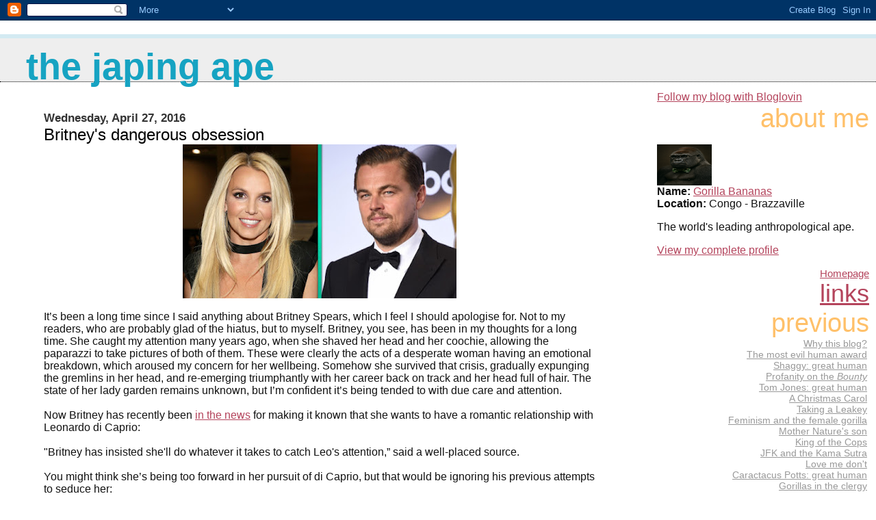

--- FILE ---
content_type: text/html; charset=UTF-8
request_url: https://japingape.blogspot.com/2016/04/
body_size: 16560
content:
<html>
	<head>
		<title>the japing ape: April 2016</title>
		<style type="text/css">
			body{margin:0px;padding:0px;background:#ffffff;color:#111111;font-family:Lucida Grande,MS Sans Serif,Lucida Sans Unicode,Verdana,Geneva,Lucida,Arial,Helvetica,Sans-Serif;}
			a:link{color:#B4445C;}
			a:visited{color:#B4445C;}
			a:active{color:#ff0000;}
			#logo{padding:0px;margin:0px;}
			div#mainClm{float:left;width:63%;padding:20px 7% 0px 5%;background:#ffffff;}
			div#sideBar{margin:0px;padding:0px 10px 14px 10px;text-align:left;}
			h1,h2,h3,h4,h5,h6{padding:0px;margin:0px;}
			h1{padding-left:3%;padding-top:20px;border-bottom:dotted 1px #000000;border-top:solid 6px #D3EAF2;color:#16A3C2;background:#eeeeee;font:bold 340%/0.8em Helvetica Neue Black Condensed,Arial Black,Arial,Sans-Serif;text-transform:lowercase;}
            h1 a:visited {text-decoration:none;color:#16A3C2;}
			h2{color:#000000;font-weight:normal;font-family:Helvetica Neue Black Condensed,Arial Black,Arial,Sans-Serif;}
			h3{margin:10px 0px 0px 0px;color:#333333;font-size:105%;}
			h4{color:#aa0033;}
			h6, h2.sidebar-title{color:#FFC069;font:normal 240% Helvetica Neue Black Condensed,Arial Black,Arial,Sans-Serif;text-align:right;text-transform:lowercase;}
			#sideBar ul{margin:0px 0px 33px 0px;padding:0px 0px 0px 0px;list-style-type:none;font-size:95%;text-align:right;}
			#sideBar li{margin:0px 0px 0px 0px;padding:0px 0px 0px 0px;list-style-type:none;font-size:95%;text-align:right;}
			#description{padding:0px;margin:1em 12% 0px 5%;color:#ACB877;background:transparent;font-weight:light;font-size:80%;text-transform:uppercase;}
			.blogPost{margin:0px 0px 30px 0px;font-size:100%;}
			.blogPost strong{color:#000000;font-weight:bold;}
			#sideBar ul a{padding:2px;margin:1px;width:100%;color:#999999;}
			#sideBar ul a:link{color:#999999;}
			#sideBar ul a:visited{color:#999999;}
			#sideBar ul a:active{color:#ff0000;}
			#sideBar ul a:hover{color:#E37C93;text-decoration:none;
			pre,code{color:#999999;}
			strike{color:#999999;}
			.bug{padding:5px;border:0px;}
			.byline{padding:0px;margin:0px;color:#444444;font-size:80%;}
			.byline a{color:#935781;text-decoration:none;}
			.byline a:hover{text-decoration:underline;}
			#header{padding:7px 0px 30px 0px;margin:23px 0px 0px 0px;border-top:1px solid #eeeeee;background:#ffffff;color:white;}
			#bloggerBug{padding:30px 0px 0px 0px;}
			.blogComments{color:#000000;font-weight:normal;font-family:Helvetica Neue Black Condensed,Arial Black,Arial,Sans-Serif;}
			.blogComment{margin:0px 0px 30px 0px;font-size:100%;font-family:Lucida Grande,MS Sans Serif,Lucida Sans Unicode,Verdana,Geneva,Lucida,Arial,Helvetica,Sans-Serif;}
			.blogComments .byline{margin-right:10px;display:inline;padding:0px;color:#444444;font-size:80%;font-family:Lucida Grande,MS Sans Serif,Lucida Sans Unicode,Verdana,Geneva,Lucida,Arial,Helvetica,Sans-Serif;}
            .deleted-comment {font-style:italic;color:gray;}
			#profile-container { }
			.profile-datablock {text-align:justify;}
			.profile-img { }
			.profile-img img {margin-left:5px;margin-bottom:5px;float:right;}
			.profile-data strong { }
			#profile-container p {text-align:right;}
			#profile-container .profile-textblock {text-align:justify;}
            .profile-link a:link {color:#999999;}
            .profile-link a:active {color:#ff0000;}
            .profile-link a:visited {color:#999999;}
			.profile-link a:hover{color:#E37C93;text-decoration:none;}
		</style>
<script type="text/javascript">(function() { (function(){function b(g){this.t={};this.tick=function(h,m,f){var n=f!=void 0?f:(new Date).getTime();this.t[h]=[n,m];if(f==void 0)try{window.console.timeStamp("CSI/"+h)}catch(q){}};this.getStartTickTime=function(){return this.t.start[0]};this.tick("start",null,g)}var a;if(window.performance)var e=(a=window.performance.timing)&&a.responseStart;var p=e>0?new b(e):new b;window.jstiming={Timer:b,load:p};if(a){var c=a.navigationStart;c>0&&e>=c&&(window.jstiming.srt=e-c)}if(a){var d=window.jstiming.load;
c>0&&e>=c&&(d.tick("_wtsrt",void 0,c),d.tick("wtsrt_","_wtsrt",e),d.tick("tbsd_","wtsrt_"))}try{a=null,window.chrome&&window.chrome.csi&&(a=Math.floor(window.chrome.csi().pageT),d&&c>0&&(d.tick("_tbnd",void 0,window.chrome.csi().startE),d.tick("tbnd_","_tbnd",c))),a==null&&window.gtbExternal&&(a=window.gtbExternal.pageT()),a==null&&window.external&&(a=window.external.pageT,d&&c>0&&(d.tick("_tbnd",void 0,window.external.startE),d.tick("tbnd_","_tbnd",c))),a&&(window.jstiming.pt=a)}catch(g){}})();window.tickAboveFold=function(b){var a=0;if(b.offsetParent){do a+=b.offsetTop;while(b=b.offsetParent)}b=a;b<=750&&window.jstiming.load.tick("aft")};var k=!1;function l(){k||(k=!0,window.jstiming.load.tick("firstScrollTime"))}window.addEventListener?window.addEventListener("scroll",l,!1):window.attachEvent("onscroll",l);
 })();</script><script type="text/javascript">function a(){var b=window.location.href,c=b.split("?");switch(c.length){case 1:return b+"?m=1";case 2:return c[1].search("(^|&)m=")>=0?null:b+"&m=1";default:return null}}var d=navigator.userAgent;if(d.indexOf("Mobile")!=-1&&d.indexOf("WebKit")!=-1&&d.indexOf("iPad")==-1||d.indexOf("Opera Mini")!=-1||d.indexOf("IEMobile")!=-1){var e=a();e&&window.location.replace(e)};
</script><meta http-equiv="Content-Type" content="text/html; charset=UTF-8" />
<meta name="generator" content="Blogger" />
<link rel="icon" type="image/vnd.microsoft.icon" href="https://www.blogger.com/favicon.ico"/>
<link rel="alternate" type="application/atom+xml" title="the japing ape - Atom" href="https://japingape.blogspot.com/feeds/posts/default" />
<link rel="alternate" type="application/rss+xml" title="the japing ape - RSS" href="https://japingape.blogspot.com/feeds/posts/default?alt=rss" />
<link rel="service.post" type="application/atom+xml" title="the japing ape - Atom" href="https://www.blogger.com/feeds/14104149/posts/default" />
<link rel="stylesheet" type="text/css" href="https://www.blogger.com/static/v1/v-css/1601750677-blog_controls.css"/>
<link rel="stylesheet" type="text/css" href="https://www.blogger.com/dyn-css/authorization.css?targetBlogID=14104149&zx=858228a0-901a-43eb-b14e-ba41f8974985"/>

	<meta name='google-adsense-platform-account' content='ca-host-pub-1556223355139109'/>
<meta name='google-adsense-platform-domain' content='blogspot.com'/>
<!-- --><style type="text/css">@import url(//www.blogger.com/static/v1/v-css/navbar/3334278262-classic.css);
div.b-mobile {display:none;}
</style>

</head>


<body><script type="text/javascript">
    function setAttributeOnload(object, attribute, val) {
      if(window.addEventListener) {
        window.addEventListener('load',
          function(){ object[attribute] = val; }, false);
      } else {
        window.attachEvent('onload', function(){ object[attribute] = val; });
      }
    }
  </script>
<div id="navbar-iframe-container"></div>
<script type="text/javascript" src="https://apis.google.com/js/platform.js"></script>
<script type="text/javascript">
      gapi.load("gapi.iframes:gapi.iframes.style.bubble", function() {
        if (gapi.iframes && gapi.iframes.getContext) {
          gapi.iframes.getContext().openChild({
              url: 'https://www.blogger.com/navbar/14104149?origin\x3dhttps://japingape.blogspot.com',
              where: document.getElementById("navbar-iframe-container"),
              id: "navbar-iframe"
          });
        }
      });
    </script>



<!-- Heading -->

<div id="header">
	<h1>
    
	the japing ape
	
  </h1>
	<p id="description"></p>
</div>



<!-- Main Column -->
<div id="mainClm">

<!-- Blog Posts -->

     
          <h3>Wednesday, April 27, 2016</h3>
     
     <a name="2064804522384844656"></a>
     <h2>
Britney's dangerous obsession</h2>

		<div class="blogPost">
          <div style="clear:both;"></div><div class="separator" style="clear: both; text-align: center;">
<a href="https://blogger.googleusercontent.com/img/b/R29vZ2xl/AVvXsEheiqFW6IWZYWIwt0tAIdm3-k29AHPfE71qXqJFJXk6R7QVpRsgJFzf9oEsF3YFDoKOS-bnxSmALVu1vSWVRTJ-gJ2N48ksQvFI5i7f2I3zDQe_G2-6FkE9bTxL6lPi1Xw5XpTBwA/s1600/Britney+and+di+Caprio.jpg" imageanchor="1" style="margin-left: 1em; margin-right: 1em;"><img border="0" height="225" src="https://blogger.googleusercontent.com/img/b/R29vZ2xl/AVvXsEheiqFW6IWZYWIwt0tAIdm3-k29AHPfE71qXqJFJXk6R7QVpRsgJFzf9oEsF3YFDoKOS-bnxSmALVu1vSWVRTJ-gJ2N48ksQvFI5i7f2I3zDQe_G2-6FkE9bTxL6lPi1Xw5XpTBwA/s400/Britney+and+di+Caprio.jpg" width="400" /></a></div>
<br />
<span style="font-family: &quot;trebuchet ms&quot; , sans-serif;">It’s been a long time since I said anything about Britney Spears, which I feel I should apologise for. Not to my readers, who are probably glad of the hiatus, but to myself. Britney, you see, has been in my thoughts for a long time. She caught my attention many years ago, when she shaved her head and her coochie, allowing the paparazzi to take pictures of both of them. These were clearly the acts of a desperate woman having an emotional breakdown, which aroused my concern for her wellbeing. Somehow she survived that crisis, gradually expunging the gremlins in her head, and re-emerging triumphantly with her career back on track and <span style="font-family: &quot;trebuchet ms&quot; , sans-serif;">her </span>head full of hair. The state of her lady garden remains unknown, but I’m confident it’s being t<span style="font-family: &quot;trebuchet ms&quot; , sans-serif;">ended to</span> with due care and attention.</span><br />
<span style="font-family: &quot;trebuchet ms&quot; , sans-serif;"><br /></span>
<span style="font-family: &quot;trebuchet ms&quot; , sans-serif;">Now Britney has recently been <a href="http://www.femalefirst.co.uk/celebrity/britney-spears-wants-date-leonardo-dicaprio-938733.html">in the news</a> for making it known that she wants to have a romantic relationship with Leonardo di Caprio:</span><br />
<span style="font-family: &quot;trebuchet ms&quot; , sans-serif;"><br /></span>
<span style="font-family: &quot;trebuchet ms&quot; , sans-serif;">"Britney has insisted she'll do whatever it takes to catch Leo's attention,” said a well-placed source. </span><br />
<span style="font-family: &quot;trebuchet ms&quot; , sans-serif;"><br /></span>
<span style="font-family: &quot;trebuchet ms&quot; , sans-serif;">You might think she’s being too forward in her pursuit of di Caprio, but that would be ignoring his previous attempts to seduce her:</span><br />
<span style="font-family: &quot;trebuchet ms&quot; , sans-serif;"><br /></span>
<span style="font-family: &quot;trebuchet ms&quot; , sans-serif;">“Leo always had a crush on Britney,” said the source. “When they saw each other at a party a few years ago, he made a play for her, but she wasn't single at the time.”</span><br />
<span style="font-family: &quot;trebuchet ms&quot; , sans-serif;"><br /></span>
<span style="font-family: &quot;trebuchet ms&quot; , sans-serif;">So why has the deal not been sealed? It seems that di Caprio is worried about becoming the de facto stepfather of Britney’s children, aged 9 and 10, sired by the oafish rap singer she was once married to. </span><br />
<span style="font-family: &quot;trebuchet ms&quot; , sans-serif;"><br /></span>
<span style="font-family: &quot;trebuchet ms&quot; , sans-serif;">“Leo's made it clear he likes Britney but everyone knows he's not interested in settling down or playing stepdad to her kids,” said the source. “She would have to be OK with knowing it would never be anything serious.”</span><br />
<span style="font-family: &quot;trebuchet ms&quot; , sans-serif;"><br /></span>
<span style="font-family: &quot;trebuchet ms&quot; , sans-serif;">It’s fascinating that these negotiations are being conducted by intermediaries, as if di Caprio were the Holy Roman Emperor trying to make an alliance with the Queen of Bavaria. Call me a sceptical ape, but the stepfather issue looks like an excuse to me. Britney’s children already have a biological father (oaf though he may be), and the rich can afford any number of nannies to ensure their kiddies don’t hinder their love lives. The fact that di Caprio has stated in advance that he doesn’t want </span><span style="font-family: &quot;trebuchet ms&quot; , sans-serif;"><span style="font-family: &quot;trebuchet ms&quot; , sans-serif;">“</span>anything serious</span><span style="font-family: &quot;trebuchet ms&quot; , sans-serif;"><span style="font-family: &quot;trebuchet ms&quot; , sans-serif;">”</span> suggests to me that his intentions are not honourable. I fear that he wants to use Britney like a sex doll and deposit her in the dumpster after he’s finished.</span><br />
<span style="font-family: &quot;trebuchet ms&quot; , sans-serif;"><br /></span>
<span style="font-family: &quot;trebuchet ms&quot; , sans-serif;">If I had Britney’s ear, I would tell her straight out that di Caprio is a heel unworthy of her amorous feelings. A mother of 34 years must put aside her girlish infatuations and wise up to the wicked <span style="font-family: &quot;trebuchet ms&quot; , sans-serif;">ambitions</span> of the dandy and the poodlefaker. I’d hate to see her go through another episode where her head resembles an ostrich egg and her cha-cha is exposed for public desecration.&nbsp;</span><br />
<div class="separator" style="clear: both; text-align: center;">
</div>
<br />
<div class="separator" style="clear: both; text-align: center;">
<a href="https://blogger.googleusercontent.com/img/b/R29vZ2xl/AVvXsEia7S5J-UQ-4tp5lWilYRQf5KyueEtbXMf6BzahMyrgo1Wz2pbXMr9MgF6z5c4ZqgAndVdzZqOoMOs_PvxUoL9tci_RfUCy0d2uq8gLhAAkBbvG57VOYc5AYnL8jpspgGkKC8aMOw/s1600/Britney.jpeg" imageanchor="1" style="margin-left: 1em; margin-right: 1em;"><img border="0" height="263" src="https://blogger.googleusercontent.com/img/b/R29vZ2xl/AVvXsEia7S5J-UQ-4tp5lWilYRQf5KyueEtbXMf6BzahMyrgo1Wz2pbXMr9MgF6z5c4ZqgAndVdzZqOoMOs_PvxUoL9tci_RfUCy0d2uq8gLhAAkBbvG57VOYc5AYnL8jpspgGkKC8aMOw/s400/Britney.jpeg" width="400" /></a></div>
<br />
<div class="separator" style="clear: both; text-align: center;">
</div>
<div style="clear:both; padding-bottom:0.25em"></div><p class="blogger-labels">Labels: <a rel='tag' href="http://japingape.blogspot.com/search/label/Britney%20Spears">Britney Spears</a>, <a rel='tag' href="http://japingape.blogspot.com/search/label/dandy">dandy</a>, <a rel='tag' href="http://japingape.blogspot.com/search/label/Leonardo%20di%20Caprio">Leonardo di Caprio</a>, <a rel='tag' href="http://japingape.blogspot.com/search/label/poodlefaker">poodlefaker</a></p><br />
          <div class="byline">// posted by Gorilla Bananas&nbsp;@&nbsp;<a href="http://japingape.blogspot.com/2016/04/britneys-dangerous-obsession.html" title="permanent link">00:00</a>&nbsp;<a href="https://www.blogger.com/comment/fullpage/post/14104149/2064804522384844656" onclick="window.open('https://www.blogger.com/comment/fullpage/post/14104149/2064804522384844656', 'bloggerPopup', 'toolbar=0,scrollbars=1,location=0,statusbar=1,menubar=0,resizable=1,width=400,height=450');return false;">14 comments</a> <span class="item-action"><a href="https://www.blogger.com/email-post/14104149/2064804522384844656" title="Email Post"><img class="icon-action" alt="" src="https://resources.blogblog.com/img/icon18_email.gif" height="13" width="18"/></a></span><span class="item-control blog-admin pid-1757941457"><a style="border:none;" href="https://www.blogger.com/post-edit.g?blogID=14104149&postID=2064804522384844656&from=pencil" title="Edit Post"><img class="icon-action" alt="" src="https://resources.blogblog.com/img/icon18_edit_allbkg.gif" height="18" width="18"></a></span> </div>
		</div>
 

     
          <h3>Wednesday, April 20, 2016</h3>
     
     <a name="4783391616340768878"></a>
     <h2>
Playing politics</h2>

		<div class="blogPost">
          <div style="clear:both;"></div><div class="separator" style="clear: both; text-align: center;">
<a href="https://blogger.googleusercontent.com/img/b/R29vZ2xl/AVvXsEh2QDkoLWuMi9UC04iY-lzg-jsWzWkoIhnA2-tf3F5e5Uuhrjpzc9JTOas4Gm2_BixSb-oGODz6c5xo_RWBwPtf0IwQLrO4QjEbTpjMJOKJmXkmN16lwEZQealtAcHxH43jkQOJeA/s1600/Sweden+health+minister.jpg" imageanchor="1" style="margin-left: 1em; margin-right: 1em;"><img border="0" height="210" src="https://blogger.googleusercontent.com/img/b/R29vZ2xl/AVvXsEh2QDkoLWuMi9UC04iY-lzg-jsWzWkoIhnA2-tf3F5e5Uuhrjpzc9JTOas4Gm2_BixSb-oGODz6c5xo_RWBwPtf0IwQLrO4QjEbTpjMJOKJmXkmN16lwEZQealtAcHxH43jkQOJeA/s400/Sweden+health+minister.jpg" width="400" /></a></div>
<br />
<span style="font-family: &quot;trebuchet ms&quot; , sans-serif;">Don’t you just hate it when high-and-mighty politicians dismiss the concerns of ordinary citizens as not worth a rat’s toenail? This recently happened in Sweden, when a man complained to the health minister about a couple <a href="http://www.newser.com/story/222005/swedish-minister-officially-endorses-loud-sex.html">having noisy sex</a>.</span><br />
<span style="font-family: &quot;trebuchet ms&quot; , sans-serif;"><br /></span>
<span style="font-family: &quot;trebuchet ms&quot; , sans-serif;">“You're my only hope,” tweeted the man. “Could you ban risqué exercises after 10pm?”</span><br />
<span style="font-family: &quot;trebuchet ms&quot; , sans-serif;"><br /></span>
<span style="font-family: &quot;trebuchet ms&quot; , sans-serif;">The minister’s response was arrogance personified:</span><br />
<span style="font-family: &quot;trebuchet ms&quot; , sans-serif;"><br /></span>
<span style="font-family: &quot;trebuchet ms&quot; , sans-serif;">“Sounds nice for them, I think. Good for their well-being and thus public health as well.”</span><br />
<span style="font-family: &quot;trebuchet ms&quot; , sans-serif;"><br /></span>
<span style="font-family: &quot;trebuchet ms&quot; , sans-serif;">In other words, the guilty couple could go on making a big hullaballoo during their mating gymnastics with the full approval of the Swedish government. One might hope that the minister’s flippant attitude would make him unpopular with the voters, but I suspect he has carefully weighed the electoral arithmetic. We can divide the Swedish population into four groups:</span><br />
<span style="font-family: &quot;trebuchet ms&quot; , sans-serif;"><br /></span>
<span style="font-family: &quot;trebuchet ms&quot; , sans-serif;">1) Exhibitionists who want people to hear them having sex.</span><br />
<span style="font-family: &quot;trebuchet ms&quot; , sans-serif;"><br /></span>
<span style="font-family: &quot;trebuchet ms&quot; , sans-serif;">2) Eavesdroppers who want to hear people having sex.</span><br />
<span style="font-family: &quot;trebuchet ms&quot; , sans-serif;"><br /></span>
<span style="font-family: &quot;trebuchet ms&quot; , sans-serif;">3) Light sleepers who are disturbed by noisy sex.</span><br />
<span style="font-family: &quot;trebuchet ms&quot; , sans-serif;"><br /></span>
<span style="font-family: &quot;trebuchet ms&quot; , sans-serif;">4) Heavy sleepers who are not disturbed by noisy sex.</span><br />
<span style="font-family: &quot;trebuchet ms&quot; , sans-serif;"><br /></span>
<span style="font-family: &quot;trebuchet ms&quot; , sans-serif;">If groups (1) and (2) outnumber group (3), the minister can be confident of winning more votes than he’s lost. The voting intentions of group (4) probably won’t be affected, because heavy sleepers are selfish bastards who don’t care about people who are disturbed by sounds they can sleep through. Such is the harsh and cynical world of human politics. </span><br />
<span style="font-family: &quot;trebuchet ms&quot; , sans-serif;"><br /></span>
<span style="font-family: &quot;trebuchet ms&quot; , sans-serif;">Now the minister attempted to justify his position by implying that having noisy sex is good for your health. You might think a health minister would be well-informed about such matters, but politicians have a habit of concocting any old nonsense that might win them votes. You don’t have to be a medical genius to realise that shouting your head off while exercising your loins will give you a sore throat. Instead of making you as fit as a horse, it will simply make you hoarse. Will the doctors of Sweden stand up to the minister and denounce him as a quack and a charlatan? The Hippocratic oath demands it, but unfortunately these physicians depend on the Swedish government for their livelihood. He who pays the pipe cleaner decides which holes are blown.</span><br />
<span style="font-family: &quot;trebuchet ms&quot; , sans-serif;"><br /></span>
<span style="font-family: &quot;trebuchet ms&quot; , sans-serif;">Of course, I don’t wish to imply that humans who make a lot of noise during their conjugal exertions always want the approval of an admiring audience. Those of you who have seen the movie M*A*S*H will remember the scene where Radar places a microphone inside Major Houlihan’s tent so the camp can hear Frank Burns gurgling into her body cavities. The pair were not pleased to be teased about their moaning and groaning next morning. Indeed, when Hawkeye Pierce asked one question too many about the terrain in Planet Hotlips, Major Burns had to be restrained in a straitjacket. You might think that placid Swedes would not be so easily enraged by such mockery, but don’t forget that their ancestors were Vikings. I would also hazard a guess that they make funnier noises than Americans.</span><br />
<br />
<div class="separator" style="clear: both; text-align: center;">
<a href="https://blogger.googleusercontent.com/img/b/R29vZ2xl/AVvXsEh8MXlGCVKi7M78O_FG-LRxiomRMdtt5OF1edZQzbgAIjj3lD8WTM4ndl6PXil4RZeBIaZ1IdQYo7E_4r562CXn1HY7AmeV5k5xsfV7x4GFaBNLL85p6W82SpRrVl8EOAHWxe9mIA/s1600/Hotlips.jpg" imageanchor="1" style="margin-left: 1em; margin-right: 1em;"><img border="0" height="172" src="https://blogger.googleusercontent.com/img/b/R29vZ2xl/AVvXsEh8MXlGCVKi7M78O_FG-LRxiomRMdtt5OF1edZQzbgAIjj3lD8WTM4ndl6PXil4RZeBIaZ1IdQYo7E_4r562CXn1HY7AmeV5k5xsfV7x4GFaBNLL85p6W82SpRrVl8EOAHWxe9mIA/s400/Hotlips.jpg" width="400" /></a></div>
<div style="clear:both; padding-bottom:0.25em"></div><p class="blogger-labels">Labels: <a rel='tag' href="http://japingape.blogspot.com/search/label/arrogant%20politicians">arrogant politicians</a>, <a rel='tag' href="http://japingape.blogspot.com/search/label/Hotlips%20Houlihan">Hotlips Houlihan</a>, <a rel='tag' href="http://japingape.blogspot.com/search/label/noisy%20sex">noisy sex</a>, <a rel='tag' href="http://japingape.blogspot.com/search/label/Sweden">Sweden</a></p><br />
          <div class="byline">// posted by Gorilla Bananas&nbsp;@&nbsp;<a href="http://japingape.blogspot.com/2016/04/playing-politics.html" title="permanent link">00:00</a>&nbsp;<a href="https://www.blogger.com/comment/fullpage/post/14104149/4783391616340768878" onclick="window.open('https://www.blogger.com/comment/fullpage/post/14104149/4783391616340768878', 'bloggerPopup', 'toolbar=0,scrollbars=1,location=0,statusbar=1,menubar=0,resizable=1,width=400,height=450');return false;">14 comments</a> <span class="item-action"><a href="https://www.blogger.com/email-post/14104149/4783391616340768878" title="Email Post"><img class="icon-action" alt="" src="https://resources.blogblog.com/img/icon18_email.gif" height="13" width="18"/></a></span><span class="item-control blog-admin pid-1757941457"><a style="border:none;" href="https://www.blogger.com/post-edit.g?blogID=14104149&postID=4783391616340768878&from=pencil" title="Edit Post"><img class="icon-action" alt="" src="https://resources.blogblog.com/img/icon18_edit_allbkg.gif" height="18" width="18"></a></span> </div>
		</div>
 

     
          <h3>Wednesday, April 13, 2016</h3>
     
     <a name="1746415361637946457"></a>
     <h2>
Son of Kirk</h2>

		<div class="blogPost">
          <div style="clear:both;"></div><div class="separator" style="clear: both; text-align: center;">
<a href="https://blogger.googleusercontent.com/img/b/R29vZ2xl/AVvXsEgN7t__HrYApAp9Kc8QEx-EOziHrDKnMzreE8HUoB-10PabK7Nj0is6KWnBeSkIY6lEaCaOH6Rd0IoN2jgViE_8E8bdvathBv1_xbfzh0JP9mnRpuF_DDk8Uvai_9FftxJdUSAyKg/s1600/Shatner+and+Sloan.jpg" imageanchor="1" style="margin-left: 1em; margin-right: 1em;"><img border="0" height="220" src="https://blogger.googleusercontent.com/img/b/R29vZ2xl/AVvXsEgN7t__HrYApAp9Kc8QEx-EOziHrDKnMzreE8HUoB-10PabK7Nj0is6KWnBeSkIY6lEaCaOH6Rd0IoN2jgViE_8E8bdvathBv1_xbfzh0JP9mnRpuF_DDk8Uvai_9FftxJdUSAyKg/s400/Shatner+and+Sloan.jpg" width="400" /></a></div>
<br />
<span style="font-family: &quot;trebuchet ms&quot; , sans-serif;">William Shatner has said he’s the luckiest man on Earth, and who could possibly disagree with him? Notice that he said “man” and not “human”. He’s obviously not as lucky as those women who can have 12 orgasms in a minute. Nevertheless, he is justly proud of his many achievements and good deeds.</span><br />
<span style="font-family: &quot;trebuchet ms&quot; , sans-serif;"><br /></span>
<span style="font-family: &quot;trebuchet ms&quot; , sans-serif;">“I've got a beautiful wife, three beautiful children and I've raised a large amount of money for charity,” he declared.</span><br />
<span style="font-family: &quot;trebuchet ms&quot; , sans-serif;"><br /></span>
<span style="font-family: &quot;trebuchet ms&quot; , sans-serif;">Now, there are some trekkies who think Picard was a better captain than Kirk. I don’t agree with them. Picard was an uptight character who never let his hair down in front of the crew, whereas Kirk was a cool dude who could horse around and flirt with the alien chicks. This made him a better ambassador for humanity than Picard, because no one wants to make friends with a goody-two-shoes species that hides all its vices and doesn’t know how to have fun. Picard was good for signing treaties after Kirk had pressed the flesh.</span><br />
<span style="font-family: &quot;trebuchet ms&quot; , sans-serif;"><br /></span>
<span style="font-family: &quot;trebuchet ms&quot; , sans-serif;">So why am I talking about William Shatner? I’ll tell you why! A 59-year-old man called Peter Sloan, who claims to be Shatner’s illegitimate son, is <a href="http://www.mirror.co.uk/3am/celebrity-news/william-shatner-sued-170million-man-7652454#rlabs=1%20rt$category%20p$8">suing his alleged father for $170 million</a>. What he has done to merit such a sum is a mystery to me. His mother put him up for adoption at the age of five, and his foster parents did a perfectly good job of raising him. Maybe <i>they</i> would be entitled to ask Shatner to recompense them for their time and trouble, but Sloan’s demand for cash is pure brazen audacity.</span><br />
<span style="font-family: &quot;trebuchet ms&quot; , sans-serif;"><br /></span>
<span style="font-family: &quot;trebuchet ms&quot; , sans-serif;">You could argue, of course, that Shatner should have done the decent thing and raised the boy in his own home. That would be ignoring the reaction of Mrs Shatner, who might well have sued for divorce on discovering her husband had fathered a bastard son. It’s a foolish captain who causes his ship to capsize by taking on an extra cabin boy.</span><br />
<span style="font-family: &quot;trebuchet ms&quot; , sans-serif;"><br /></span>
<span style="font-family: &quot;trebuchet ms&quot; , sans-serif;">Much as I’m rooting for Shatner in this dispute, one aspect of his strategy does worry me: he is denying paternity out of hand. His publicist made the following statement on his behalf:</span><br />
<span style="font-family: &quot;trebuchet ms&quot; , sans-serif;"><br /></span>
<span style="font-family: &quot;trebuchet ms&quot; , sans-serif;">“Mr Shatner has three lovely daughters, but no sons ... Mr Shatner is aware of the lawsuit, but there's nothing there because he isn't his father.”</span><br />
<span style="font-family: &quot;trebuchet ms&quot; , sans-serif;"><br /></span>
<span style="font-family: &quot;trebuchet ms&quot; , sans-serif;">Sloan insists that Shatner admitted to being his father in private and now wants a DNA test to settle the matter. At the age of 85, Shatner might be playing for time in the belief that he’ll be dead before the court orders him to comply. I would have preferred to see him acknowledge his son, while condemning him for his greed and unwarranted sense of entitlement. </span><br />
<span style="font-family: &quot;trebuchet ms&quot; , sans-serif;"><br /></span>
<span style="font-family: &quot;trebuchet ms&quot; , sans-serif;">Of course, this lawsuit could only arise because American courts have got a reputation for giving people large sums of money for no good reason. As we say in the Congo, if you feed one crocodile, be prepared to feed ten the next time.</span><br />
<br />
<div class="separator" style="clear: both; text-align: center;">
<a href="https://blogger.googleusercontent.com/img/b/R29vZ2xl/AVvXsEhHue4HNBNY1uDOlEqoiwGqLimU6Tie1dBM0GJoEpiSa4NZIJLFyb-a-NgtnopYfhNdFx5TooQzFWMXeHuWErwlq8agJ1FaveShIBpqZMOIDv1AwcHVvc_acv3tj_wj_mgsqyFYJQ/s1600/Kirk+and+Alien+female.jpg" imageanchor="1" style="margin-left: 1em; margin-right: 1em;"><img border="0" height="303" src="https://blogger.googleusercontent.com/img/b/R29vZ2xl/AVvXsEhHue4HNBNY1uDOlEqoiwGqLimU6Tie1dBM0GJoEpiSa4NZIJLFyb-a-NgtnopYfhNdFx5TooQzFWMXeHuWErwlq8agJ1FaveShIBpqZMOIDv1AwcHVvc_acv3tj_wj_mgsqyFYJQ/s400/Kirk+and+Alien+female.jpg" width="400" /></a></div>
<div style="clear:both; padding-bottom:0.25em"></div><p class="blogger-labels">Labels: <a rel='tag' href="http://japingape.blogspot.com/search/label/Kirk">Kirk</a>, <a rel='tag' href="http://japingape.blogspot.com/search/label/lawsuit">lawsuit</a>, <a rel='tag' href="http://japingape.blogspot.com/search/label/lawsuits">lawsuits</a>, <a rel='tag' href="http://japingape.blogspot.com/search/label/Picard">Picard</a>, <a rel='tag' href="http://japingape.blogspot.com/search/label/Star%20Trek">Star Trek</a>, <a rel='tag' href="http://japingape.blogspot.com/search/label/William%20Shatner">William Shatner</a></p><br />
          <div class="byline">// posted by Gorilla Bananas&nbsp;@&nbsp;<a href="http://japingape.blogspot.com/2016/04/son-of-kirk.html" title="permanent link">00:00</a>&nbsp;<a href="https://www.blogger.com/comment/fullpage/post/14104149/1746415361637946457" onclick="window.open('https://www.blogger.com/comment/fullpage/post/14104149/1746415361637946457', 'bloggerPopup', 'toolbar=0,scrollbars=1,location=0,statusbar=1,menubar=0,resizable=1,width=400,height=450');return false;">15 comments</a> <span class="item-action"><a href="https://www.blogger.com/email-post/14104149/1746415361637946457" title="Email Post"><img class="icon-action" alt="" src="https://resources.blogblog.com/img/icon18_email.gif" height="13" width="18"/></a></span><span class="item-control blog-admin pid-1757941457"><a style="border:none;" href="https://www.blogger.com/post-edit.g?blogID=14104149&postID=1746415361637946457&from=pencil" title="Edit Post"><img class="icon-action" alt="" src="https://resources.blogblog.com/img/icon18_edit_allbkg.gif" height="18" width="18"></a></span> </div>
		</div>
 

     
          <h3>Wednesday, April 06, 2016</h3>
     
     <a name="8925428663274773642"></a>
     <h2>
Legal wrangling</h2>

		<div class="blogPost">
          <div style="clear:both;"></div><div class="separator" style="clear: both; text-align: center;">
<a href="https://blogger.googleusercontent.com/img/b/R29vZ2xl/AVvXsEiPh4S_xjEu6CLPgth9oNuv5j0NMvKHvUBF4DJhd8N53NmMdOIeId39CabVtkDlrBi4CnFmuQXdckTOatZVZU5NBk91KmDZcBuPTqsW_tgv2uKapVwPSs7rxHZW5k3eoMti1j3uzw/s1600/Elton+John+performing.jpg" imageanchor="1" style="margin-left: 1em; margin-right: 1em;"><img border="0" height="283" src="https://blogger.googleusercontent.com/img/b/R29vZ2xl/AVvXsEiPh4S_xjEu6CLPgth9oNuv5j0NMvKHvUBF4DJhd8N53NmMdOIeId39CabVtkDlrBi4CnFmuQXdckTOatZVZU5NBk91KmDZcBuPTqsW_tgv2uKapVwPSs7rxHZW5k3eoMti1j3uzw/s400/Elton+John+performing.jpg" width="400" /></a></div>
<br />
<span style="font-family: &quot;trebuchet ms&quot; , sans-serif;">An email correspondent asks me whether I’m going to comment on the <a href="http://www.tmz.com/2016/03/28/elton-john-lawsuit-sexual-harassment">sexual harassment lawsuit</a> against Elton John. To be honest, I was hoping to avoid the subject. Sexual harassment is one of those vices that humans feel obliged to denounce in very strong terms lest anyone doubt the sincerity of their disapproval. Yet there are obviously wide variations in the degree of aggravation caused by deeds of a different nature. I know from experience that no one has much sympathy for a 500-pound gorilla who is the victim of an unsolicited butt massage from an infatuated human female. In such a situation, the gorilla is expected to shake the woman off gently and provide her with counselling and a souvenir.</span><br />
<span style="font-family: &quot;trebuchet ms&quot; , sans-serif;"><br /></span>
<span style="font-family: &quot;trebuchet ms&quot; , sans-serif;">Now, Elton John is a man I have grown to admire. I strongly approve of his commitment to family life, which includes marriage to a trouser-wearing husband and two beloved boys produced by a surrogate mother. He is also a musician of note. Some may argue that my high regard for Elton makes me biased in evaluating the allegations against him, but I shall strive to be impartial. As a former circus ape, I have plenty of experience in mediating between feuding humans.</span><br />
<span style="font-family: &quot;trebuchet ms&quot; , sans-serif;"><br /></span>
<span style="font-family: &quot;trebuchet ms&quot; , sans-serif;">The name of Elton’s accuser is Jeffrey Wenninger, a former police officer in the LAPD. The alleged incidents occurred while he was working for Elton as a security guard. According to Wenninger, Elton committed the following misdeeds:</span><br />
<span style="font-family: &quot;trebuchet ms&quot; , sans-serif;"><br /></span>
<span style="font-family: &quot;trebuchet ms&quot; , sans-serif;">1) <span style="font-family: &quot;trebuchet ms&quot; , sans-serif;">T<span style="font-family: &quot;trebuchet ms&quot; , sans-serif;">e</span>lling</span> Wenninger to “get your todger out and say hello to Uncle Elton”;</span><br />
<span style="font-family: &quot;trebuchet ms&quot; , sans-serif;"><br /></span>
<span style="font-family: &quot;trebuchet ms&quot; , sans-serif;">2) Attempting to grope the said todger with his hand;</span><br />
<span style="font-family: &quot;trebuchet ms&quot; , sans-serif;"><br /></span>
<span style="font-family: &quot;trebuchet ms&quot; , sans-serif;">3) Twisting Wenninger’s nipple while saying “you gorgeous thing, you”.</span><br />
<span style="font-family: &quot;trebuchet ms&quot; , sans-serif;"><br /></span>
<span style="font-family: &quot;trebuchet ms&quot; , sans-serif;">Elton’s lawyer has issued a <a href="http://www.bbc.co.uk/news/entertainment-arts-35924930">strong denial</a>, but I’d be lying if I said I found it convincing. I remember seeing Elton talk about his sexual preferences in a chat show. It clearly irritated him that heterosexuals were unable to appreciate the attractions of their own sex, while he had found sleeping with women perfectly tolerable. He didn’t seem like the type who would wait for subtle cues before trying it on with a man who took his fancy.</span><br />
<span style="font-family: &quot;trebuchet ms&quot; , sans-serif;"><br /></span>
<span style="font-family: &quot;trebuchet ms&quot; , sans-serif;">In spite of this, I just can’t find it in me to sympathise with Wenninger. To put it bluntly, a former LAPD officer shouldn’t have allowed a silly old queen like Elton to harass him. How can a man who has apprehended hardened criminals be cowed so easily? Elton may have been hardened, but he certainly wasn’t a criminal. One firm tweak of his nose would have put him in his place.</span><br />
<span style="font-family: &quot;trebuchet ms&quot; , sans-serif;"><br /></span>
<span style="font-family: &quot;trebuchet ms&quot; , sans-serif;">All of these considerations make this a very difficult case to judge. Wenninger has probably exaggerated what happened to bolster his claim for damages, but there’s no smoke without fire. Elton clearly did something to him, but it was most likely nothing worse than behaving like a silly old tart. I hope it is settled out of court for a nominal sum of money and a souvenir dildo from Elton’s private collection.</span><br />
<br />
<div class="separator" style="clear: both; text-align: center;">
<a href="https://blogger.googleusercontent.com/img/b/R29vZ2xl/AVvXsEi01U2QrqS8I7hrr0FIVPERWR1WwKXt2GdHrpleq7t87nZP8e5T4qYBdzjl1ZBAhmWIz0pSfcQK-XnFwzenyrGIeAZefrHWwx8Oom2sAP8JPw68GAiNk9rFMh8HbL9pMjNKPkfAKA/s1600/Ellton+John+and+family.jpg" imageanchor="1" style="margin-left: 1em; margin-right: 1em;"><img border="0" height="266" src="https://blogger.googleusercontent.com/img/b/R29vZ2xl/AVvXsEi01U2QrqS8I7hrr0FIVPERWR1WwKXt2GdHrpleq7t87nZP8e5T4qYBdzjl1ZBAhmWIz0pSfcQK-XnFwzenyrGIeAZefrHWwx8Oom2sAP8JPw68GAiNk9rFMh8HbL9pMjNKPkfAKA/s400/Ellton+John+and+family.jpg" width="400" /></a></div>
<div style="clear:both; padding-bottom:0.25em"></div><p class="blogger-labels">Labels: <a rel='tag' href="http://japingape.blogspot.com/search/label/Elton%20John">Elton John</a>, <a rel='tag' href="http://japingape.blogspot.com/search/label/lawsuit">lawsuit</a>, <a rel='tag' href="http://japingape.blogspot.com/search/label/lawsuits">lawsuits</a>, <a rel='tag' href="http://japingape.blogspot.com/search/label/sexual%20harassment">sexual harassment</a>, <a rel='tag' href="http://japingape.blogspot.com/search/label/todger">todger</a></p><br />
          <div class="byline">// posted by Gorilla Bananas&nbsp;@&nbsp;<a href="http://japingape.blogspot.com/2016/04/legal-wrangling.html" title="permanent link">00:00</a>&nbsp;<a href="https://www.blogger.com/comment/fullpage/post/14104149/8925428663274773642" onclick="window.open('https://www.blogger.com/comment/fullpage/post/14104149/8925428663274773642', 'bloggerPopup', 'toolbar=0,scrollbars=1,location=0,statusbar=1,menubar=0,resizable=1,width=400,height=450');return false;">14 comments</a> <span class="item-action"><a href="https://www.blogger.com/email-post/14104149/8925428663274773642" title="Email Post"><img class="icon-action" alt="" src="https://resources.blogblog.com/img/icon18_email.gif" height="13" width="18"/></a></span><span class="item-control blog-admin pid-1757941457"><a style="border:none;" href="https://www.blogger.com/post-edit.g?blogID=14104149&postID=8925428663274773642&from=pencil" title="Edit Post"><img class="icon-action" alt="" src="https://resources.blogblog.com/img/icon18_edit_allbkg.gif" height="18" width="18"></a></span> </div>
		</div>
 



<!-- 	In accordance to the Blogger terms of service, please leave this button somewhere on your blogger-powered page. Thanks! -->
<p id="bloggerBug"><a href="//www.blogger.com"><img width="88" height="31" src="https://lh3.googleusercontent.com/blogger_img_proxy/AEn0k_sqF0uEZJ1TQ3uPUD400sTTq_snfza_NjIliX-W-ZlHfAjQBfbF3KU9wVJcI9e6PRFTUQyWkPKUsvfsQch1F5ApD5tO51L-h60xeo7nCtjX=s0-d" border="0" alt="This page is powered by Blogger. Isn&#39;t yours?"></a></p>
				</div>

<a href="http://www.bloglovin.com/blog/4856089/?claim=ggmcy2rbftp">Follow my blog with Bloglovin</a>

<!-- Sidebar -->
<div id="sideBar">

        <div id="profile-container"><h2 class="sidebar-title">About Me</h2>
<dl class="profile-datablock"><dt class="profile-img"><a href="https://www.blogger.com/profile/13044093013423635830"><img src="//blogger.googleusercontent.com/img/b/R29vZ2xl/AVvXsEg8BGwDQtO2EekHRtjfcjc9VkOBrOEsaRV9ARIDebsvkkN0v3b69UcGvqf1jIy4jd6Hb8fVHQAOmnPckAsjD3gyAwbXUcHQLQ4KONFp0Xhw0MXM-vy5IuvUMBiR-_EKbsWz5SSlotCNwUFW5CEA7mmRzgPv5GAZu2uLC4oj3Q2e9776i78/s1600/GB.png" width="80" height="60" alt="My Photo"></a></dt>
<dd class="profile-data"><strong>Name:</strong> <a rel="author" href="https://www.blogger.com/profile/13044093013423635830"> Gorilla Bananas </a></dd>
<dd class="profile-data"><strong>Location:</strong>  Congo - Brazzaville </dd></dl>
<p class="profile-textblock">The world's leading anthropological ape.</p>
<p class="profile-link"><a rel="author" href="https://www.blogger.com/profile/13044093013423635830">View my complete profile</a></p></div><li><a href="http://japingape.blogspot.com/">Homepage</a></li>
				<!-- 
			
			+++++++++++++++++++++++++++++++++++++++++++++++++
					
			Add things to your sidebar here.
			Use the format:

                            --> <h6><li><a href="http://japingape.blogspot.com/2004/01/links.html">Links</a></li></h6>
                            <h6>Previous</h6>

                            <ul> 
                            <li><a href="http://japingape.blogspot.com/2005/07/why-this-blog.html">Why this blog?</a></li>	 
                            <li><a href="http://japingape.blogspot.com/2005/10/most-evil-human-award.html">The most evil human award</a></li>                             
                            <li><a href="http://japingape.blogspot.com/2005/10/shaggy-great-human.html">Shaggy: great human</a></li>
                            <li><a href="http://japingape.blogspot.com/2005/10/profanity-on-bounty.html">Profanity on the <i>Bounty</i></a></li> 
                            <li><a href="http://japingape.blogspot.com/2005/11/tom-jones-great-human.html">Tom Jones: great human</a></li>                                                     
                            <li><a href="http://japingape.blogspot.com/2005/12/christmas-carol.html">A Christmas Carol</a></li>
                            <li><a href="http://japingape.blogspot.com/2006/03/taking-leakey.html">Taking a Leakey</a></li>
                            <li><a href="http://japingape.blogspot.com/2006/03/feminism-and-female-gorilla.html">Feminism and the female gorilla</a></li>
                            <li><a href="http://japingape.blogspot.com/2006/04/mother-natures-son.html">Mother Nature's son</a></li>
                            <li><a href="http://japingape.blogspot.com/2006/05/king-of-cops.html">King of the Cops</a></li>
                            <li><a href="http://japingape.blogspot.com/2006/05/jfk-and-kama-sutra.html">JFK and the Kama Sutra</a></li>
                            <li><a href="http://japingape.blogspot.com/2006/05/love-me-dont.html">Love me don't</a></li>
                            <li><a href="http://japingape.blogspot.com/2006/05/caractacus-potts-great-human.html">Caractacus Potts: great human</a></li>
                            <li><a href="http://japingape.blogspot.com/2006/06/gorillas-in-clergy.html">Gorillas in the clergy</a></li> 
                            <li><a href="http://japingape.blogspot.com/2006/06/world-cup-fever.html">World Cup fever</a></li> 
                            <li><a href="http://japingape.blogspot.com/2006/07/doris-day-que-ser-ser.html">Doris Day: Que sera sera</a></li>  
                            <li><a href="http://japingape.blogspot.com/2006/08/comrade-bananas.html">Comrade Bananas</a></li> 
                            <li><a href="http://japingape.blogspot.com/2006/08/death-of-princess.html">Death of a princess</a></li>  
                            <li><a href="http://japingape.blogspot.com/2006/09/paris-hilton-misunderstood-young-lady.html">Paris Hilton</a></li>          
                            <li><a href="http://japingape.blogspot.com/2006/09/monica-lewinsky-girl-who-blew-her.html">Monica Lewinsky</a></li>
                            <li><a href="http://japingape.blogspot.com/2006/10/gandhi-and-gates.html">Gandhi and Gates</a></li>  
                            <li><a href="http://japingape.blogspot.com/2006/11/they-spiced-up-our-lives.html">The Spice Girls</a></li>   
                            <li><a href="http://japingape.blogspot.com/2006/11/liberation-of-britney-spears.html">The liberation of Britney Spears</a></li>  
                            <li><a href="http://japingape.blogspot.com/2006/12/bird-and-bard.html">The bird and the bard</a></li> 
                            <li><a href="http://japingape.blogspot.com/2007/01/close-encounter-of-42nd-kind.html">Close encounter of the 42nd kind</a></li>
                            <li><a href="http://japingape.blogspot.com/2007/01/lady-and-trump.html">Lady and the Trump</a></li>
                            <li><a href="http://japingape.blogspot.com/2007/01/bedroom-noises.html">Bedroom noises</a></li>
                            <li><a href="http://japingape.blogspot.com/2007/01/von-trapped-by-nun.html">Von Trapped by a nun</a></li>  
                            <li><a href="http://japingape.blogspot.com/2007/01/unbendable-cop.html">The unbendable cop</a></li> 
                            <li><a href="http://japingape.blogspot.com/2007/02/cousteaus-legacy.html">Cousteau's legacy</a></li>  
                            <li><a href="http://japingape.blogspot.com/2007/03/devil-and-his-works.html">The Devil and his works</a></li>  
                            <li><a href="http://japingape.blogspot.com/2007/04/trip-to-zoo.html">A trip to the zoo</a></li>   
                            <li><a href="http://japingape.blogspot.com/2007/04/aladdin-and-genie.html">Aladdin and the Genie</a></li>
                            <li><a href="http://japingape.blogspot.com/2007/04/becoming-one-of-us.html">Becoming one of us</a></li>
                            <li><a href="http://japingape.blogspot.com/2007/05/men-of-natures-calling.html">Men of Nature's calling</a></li>
                            <li><a href="http://japingape.blogspot.com/2007/06/becks-snubbed.html">Becks snubbed!</a></li>
                            <li><a href="http://japingape.blogspot.com/2007/06/draculas-castle.html">Dracula's castle</a></li>
                            <li><a href="http://japingape.blogspot.com/2007/07/busted-on-bus.html">Busted on a bus</a></li>
                            <li><a href="http://japingape.blogspot.com/2007/07/new-direction.html">A new direction</a></li>
                            <li><a href="http://japingape.blogspot.com/2007/09/dolly-and-benny.html">Dolly and Benny</a></li>
                            <li><a href="http://japingape.blogspot.com/2007/10/keeping-abreast-of-developments.html">Keeping abreast of developments</a></li>
                            <li><a href="http://japingape.blogspot.com/2007/11/subway-romance.html">Subway romance</a></li>
                            <li><a href="http://japingape.blogspot.com/2007/12/tarzan-and-jane.html">Tarzan and Jane</a></li>
                            <li><a href="http://japingape.blogspot.com/2007/12/garden-refuge.html">A garden refuge</a></li>
                            <li><a href="http://japingape.blogspot.com/2008/02/pamela-in-paris.html">Pamela in Paris</a></li>
                            <li><a href="http://japingape.blogspot.com/2008/02/courting-trouble.html">Courting trouble</a></li>
                            <li><a href="http://japingape.blogspot.com/2008/02/life-but-not-as-we-know-it.html">Life, but not as we know it</a></li>
                            <li><a href="http://japingape.blogspot.com/2008/05/indian-heatwave.html">Indian heatwave</a></li>
                            <li><a href="http://japingape.blogspot.com/2008/05/hunt-for-bin-laden.html">The hunt for bin Laden</a></li>
                            <li><a href="http://japingape.blogspot.com/2008/07/men-of-science.html">Men of Science</a></li>
                            <li><a href="http://japingape.blogspot.com/2008/08/worlds-funniest-woman.html">The world's funniest woman</a></li>
                            <li><a href="http://japingape.blogspot.com/2008/09/german-question.html">The German question</a></li>
                            <li><a href="http://japingape.blogspot.com/2008/10/south-sea-hustler.html">South Sea Hustler</a></li>
                            <li><a href="http://japingape.blogspot.com/2008/10/art-lesson.html">Art lesson</a></li>
                            <li><a href="http://japingape.blogspot.com/2008/10/octopussy.html">Octopussy</a></li>
                            <li><a href="http://japingape.blogspot.com/2008/11/new-era.html">A new era?</a></li>
                            <li><a href="http://japingape.blogspot.com/2008/12/christmas-shopping.html">Christmas shopping</a></li>
                            <li><a href="http://japingape.blogspot.com/2008/12/reach-for-sky.html">Reach for the sky</a></li>
                            <li><a href="http://japingape.blogspot.com/2009/02/sex-drugs-and-suicide.html">Sex, drugs and suicide</a></li>
                            <li><a href="http://japingape.blogspot.com/2009/02/hamburger-girl.html">Hamburger girl</a></li>
                            <li><a href="http://japingape.blogspot.com/2009/03/pope-in-africa.html">The Pope in Africa</a></li>
                            <li><a href="http://japingape.blogspot.com/2009/06/ticklish-question.html">A ticklish question</a></li>
                            <li><a href="http://japingape.blogspot.com/2009/06/in-memory-of-monk.html">In memory of a monk</a></li>
                            <li><a href="http://japingape.blogspot.com/2009/07/chimp-is-bereaved.html">A chimp is bereaved</a></li>
                            <li><a href="http://japingape.blogspot.com/2009/07/great-escape.html">The Great Escape</a></li>
                            <li><a href="http://japingape.blogspot.com/2009/09/kiss-me-quick.html">Kiss me quick</a></li>
                            <li><a href="http://japingape.blogspot.com/2009/12/scarlett-fever.html">Scarlet fever</a></li>
                            <li><a href="http://japingape.blogspot.com/2010/03/irans-space-program.html">Iran's space program</a></li>
                            <li><a href="http://japingape.blogspot.com/2010/08/chelseas-wedding.html">Chelsea's wedding</a></li>
                            <li><a href="http://japingape.blogspot.com/2010/09/portuguese-police-drama.html">Portuguese police drama</a></li>              
                            <li><a href="http://japingape.blogspot.com/2010/10/religious-tolerance.html">Religious tolerance</a></li>  
                            <li><a href="http://japingape.blogspot.com/2010/12/air-pressure.html">Air pressure</a></li>
                            <li><a href="http://japingape.blogspot.com/2011/04/tarentino-is-sucker.html">Tarentino is a sucker</a></li>
                            <li><a href="http://japingape.blogspot.com/2011/07/dreaming-of-obama.html">Dreaming of Obama</a></li> 
                            <li><a href="http://japingape.blogspot.com/2011/10/witches-and-dwarves.html">Witches and Dwarves</a></li>
                            <li><a href="http://japingape.blogspot.com/2011/12/mad-rogues-and-chinamen.html">Mad rogues and Chinamen</a></li>              
                            <li><a href="http://japingape.blogspot.co.uk/2012/11/reaching-nirvana.html">Reaching Nirvana</a></li>
                            <li><a href="http://japingape.blogspot.co.uk/2013/01/russian-refuge.html">Russian refuge</a></li>
                            <li><a href="http://japingape.blogspot.co.uk/2013/04/sleep-deprivation.html">Sleep deprivation</a></li>
                            <li><a href="http://japingape.blogspot.co.uk/2013/04/pet-care.html">Pet care</a></li>
                            <li><a href="http://japingape.blogspot.co.uk/2013/04/end-of-bra.html">End of the bra?</a></li>
                            <li><a href="http://japingape.blogspot.co.uk/2013/05/playing-doctor.html">Playing doctor</a></li>
                            <li><a href="http://japingape.blogspot.co.uk/2013/05/croatian-breast-festival.html">Croatian breast festival</a></li>
                            <li><a href="http://japingape.blogspot.co.uk/2013/05/happy-birthday-yoko.html">Happy birthday Yoko!</a></li> 
                            <li><a href="http://japingape.blogspot.co.uk/2013/05/too-pretty-to-work.html">Too pretty to work</a></li>
                            <li><a href="http://japingape.blogspot.co.uk/2013/06/blue-is-bluest-colour.html">Blue is the bluest colour</a></li>
                            <li><a href="http://japingape.blogspot.co.uk/2013/06/food-fights.html">Food fights</a></li>                                                                                            <li><a href="http://japingape.blogspot.co.uk/2013/06/hairy-crab.html">Hairy Crab</a></li>                                       <li><a href="http://japingape.blogspot.co.uk/2013/07/bieber-spanking-threats.html">Bieber spanking threats</a></li>
                            <li><a href="http://japingape.blogspot.co.uk/2013/08/eproctophilia.html">Eproctophilia</a></li> 
                            <li><a href="http://japingape.blogspot.co.uk/2013/08/false-impressions.html">False impressions</a></li>
                            <li><a href="http://japingape.blogspot.co.uk/2013/08/romantic-fiction.html">Romantic fiction</a></li>
                            <li><a href="http://japingape.blogspot.co.uk/2013/09/circus-act.html">Circus act</a></li> 
                            <li><a href="http://japingape.blogspot.co.uk/2013/09/northern-exposure.html">Northern exposure</a></li>   
                            <li><a href="http://japingape.blogspot.co.uk/2013/10/pregnant-pause.html">Pregnant pause</a></li>                                                            
                            <li><a href="http://japingape.blogspot.co.uk/2013/12/congo-christmas.html">Congo Christmas</a></li> 
                            <li><a href="http://japingape.blogspot.co.uk/2014/01/fortune-cuckoo.html">Fortune cuckoo</a></li> 
                            <li><a href="http://japingape.blogspot.co.uk/2014/01/stunt-man.html">Stunt man</a></li> 
                            <li><a href="http://japingape.blogspot.co.uk/2014/01/gifts-from-god.html">Gifts from God</a></li> 
                            <li><a href="http://japingape.blogspot.co.uk/2014/02/skin-without-fur.html">Skin without fur</a></li>
                            <li><a href="http://japingape.blogspot.co.uk/2014/02/bieber-sex-tape.html">Bieber sex tape</a></li>
                            <li><a href="http://japingape.blogspot.co.uk/2014/02/old-man-clooney.html">Old man Clooney</a></li> 
                            <li><a href="http://japingape.blogspot.co.uk/2014/02/blondes.html">Blondes</a></li> 
                            <li><a href="http://japingape.blogspot.co.uk/2014/04/bone-apart.html">Bone apart</a></li>
                            <li><a href="http://japingape.blogspot.co.uk/2014/04/the-scent-of-hoochie.html">The scent of a hoochie</a></li> 
                            <li><a href="http://japingape.blogspot.co.uk/2014/04/blog-pictures.html">Blog pictures</a></li> 
                            <li><a href="http://japingape.blogspot.co.uk/2014/05/a-ghostly-experience.html">A ghostly experience</a></li>
                            <li><a href="http://japingape.blogspot.co.uk/2014/05/austrian-sausage.html">Austrian sausage</a></li> 
                            <li><a href="http://japingape.blogspot.co.uk/2014/06/the-intern-returns.html">The intern returns</a></li>
                            <li><a href="http://japingape.blogspot.co.uk/2014/07/planet-of-jackanapes.html">Planet of the Jackanapes</a></li> 
                            <li><a href="http://japingape.blogspot.co.uk/2014/07/hairy-potter.html">Hairy Potter</a></li> 
                            <li><a href="http://japingape.blogspot.co.uk/2014/08/licking-james-bond.html">Licking James Bond</a></li>
                            <li><a href="http://japingape.blogspot.co.uk/2014/08/good-news-for-hef.html">Good news for Hef</a></li> 
                            <li><a href="http://japingape.blogspot.co.uk/2014/09/ice-bucket-challenge.html">Ice bucket challenge</a></li>
                            <li><a href="http://japingape.blogspot.co.uk/2014/09/kiss-of-horror.html">Kiss of horror</a></li> 
                            <li><a href="http://japingape.blogspot.co.uk/2014/09/liberated-women.html">Liberated women</a></li>
                            <li><a href="http://japingape.blogspot.co.uk/2014/09/the-sperminator.html">The Sperminator</a></li>
                            <li><a href="http://japingape.blogspot.co.uk/2014/11/beatle-for-sale.html">Beatle for sale</a></li>
                            <li><a href="http://japingape.blogspot.co.uk/2014/11/a-bull-is-saved.html">A bull is saved</a></li>
                            <li><a href="http://japingape.blogspot.co.uk/2014/12/chinese-take-away.html">Chinese take-away</a></li>
                            <li><a href="http://japingape.blogspot.co.uk/2015/02/presidential-bids.html">Presidential bids</a></li> 
                            <li><a href="http://japingape.blogspot.co.uk/2015/02/teddy-bear.html">Teddy Bear</a></li> 
                            <li><a href="http://japingape.blogspot.co.uk/2015/03/stolen-kiss.html">Stolen kiss</a></li> 
                            <li><a href="http://japingape.blogspot.co.uk/2015/03/dry-wititudes.html">Dry wititudes</a></li> 
                            <li><a href="http://japingape.blogspot.co.uk/2015/04/hurleys-half-century.html">Hurley's half century</a></li> 
                            <li><a href="http://japingape.blogspot.co.uk/2015/04/nuns-on-up.html">Nuns on the up</a></li> 
                            <li><a href="http://japingape.blogspot.co.uk/2015/05/feminist-boobs-and-butts.html">Feminist boobs and butts</a></li>
                            <li><a href="http://japingape.blogspot.co.uk/2015/05/sexual-misconduct.html">Sexual misconduct</a></li> 
                            <li><a href=""></a></li> 
                            <li><a href=""></a></li>
                            <li><a href=""></a></li>
                            <li><a href=""></a></li> 
                            <li><a href=""></a></li>
                            <li><a href=""></a></li> 
                            <li><a href=""></a></li>
                            <li><a href=""></a></li>
                            <li><a href=""></a></li> 
                            <li><a href=""></a></li>
                            <li><a href=""></a></li> 
                            <li><a href=""></a></li> 
                            <li><a href=""></a></li>
                            <li><a href=""></a></li>
                            <li><a href=""></a></li> 
                            <li><a href=""></a></li>                     <!+++++++++++++++++++++++++++++++++++++++++++++++++				
		-->
		

		
 	   
						<h6>ARCHIVES</h6>
		<ul>

			<li><a href='http://japingape.blogspot.com/2004/01/'>January 2004</a></li><li><a href='http://japingape.blogspot.com/2005/01/'>January 2005</a></li><li><a href='http://japingape.blogspot.com/2005/07/'>July 2005</a></li><li><a href='http://japingape.blogspot.com/2005/09/'>September 2005</a></li><li><a href='http://japingape.blogspot.com/2005/10/'>October 2005</a></li><li><a href='http://japingape.blogspot.com/2005/11/'>November 2005</a></li><li><a href='http://japingape.blogspot.com/2005/12/'>December 2005</a></li><li><a href='http://japingape.blogspot.com/2006/01/'>January 2006</a></li><li><a href='http://japingape.blogspot.com/2006/02/'>February 2006</a></li><li><a href='http://japingape.blogspot.com/2006/03/'>March 2006</a></li><li><a href='http://japingape.blogspot.com/2006/04/'>April 2006</a></li><li><a href='http://japingape.blogspot.com/2006/05/'>May 2006</a></li><li><a href='http://japingape.blogspot.com/2006/06/'>June 2006</a></li><li><a href='http://japingape.blogspot.com/2006/07/'>July 2006</a></li><li><a href='http://japingape.blogspot.com/2006/08/'>August 2006</a></li><li><a href='http://japingape.blogspot.com/2006/09/'>September 2006</a></li><li><a href='http://japingape.blogspot.com/2006/10/'>October 2006</a></li><li><a href='http://japingape.blogspot.com/2006/11/'>November 2006</a></li><li><a href='http://japingape.blogspot.com/2006/12/'>December 2006</a></li><li><a href='http://japingape.blogspot.com/2007/01/'>January 2007</a></li><li><a href='http://japingape.blogspot.com/2007/02/'>February 2007</a></li><li><a href='http://japingape.blogspot.com/2007/03/'>March 2007</a></li><li><a href='http://japingape.blogspot.com/2007/04/'>April 2007</a></li><li><a href='http://japingape.blogspot.com/2007/05/'>May 2007</a></li><li><a href='http://japingape.blogspot.com/2007/06/'>June 2007</a></li><li><a href='http://japingape.blogspot.com/2007/07/'>July 2007</a></li><li><a href='http://japingape.blogspot.com/2007/08/'>August 2007</a></li><li><a href='http://japingape.blogspot.com/2007/09/'>September 2007</a></li><li><a href='http://japingape.blogspot.com/2007/10/'>October 2007</a></li><li><a href='http://japingape.blogspot.com/2007/11/'>November 2007</a></li><li><a href='http://japingape.blogspot.com/2007/12/'>December 2007</a></li><li><a href='http://japingape.blogspot.com/2008/01/'>January 2008</a></li><li><a href='http://japingape.blogspot.com/2008/02/'>February 2008</a></li><li><a href='http://japingape.blogspot.com/2008/03/'>March 2008</a></li><li><a href='http://japingape.blogspot.com/2008/04/'>April 2008</a></li><li><a href='http://japingape.blogspot.com/2008/05/'>May 2008</a></li><li><a href='http://japingape.blogspot.com/2008/06/'>June 2008</a></li><li><a href='http://japingape.blogspot.com/2008/07/'>July 2008</a></li><li><a href='http://japingape.blogspot.com/2008/08/'>August 2008</a></li><li><a href='http://japingape.blogspot.com/2008/09/'>September 2008</a></li><li><a href='http://japingape.blogspot.com/2008/10/'>October 2008</a></li><li><a href='http://japingape.blogspot.com/2008/11/'>November 2008</a></li><li><a href='http://japingape.blogspot.com/2008/12/'>December 2008</a></li><li><a href='http://japingape.blogspot.com/2009/01/'>January 2009</a></li><li><a href='http://japingape.blogspot.com/2009/02/'>February 2009</a></li><li><a href='http://japingape.blogspot.com/2009/03/'>March 2009</a></li><li><a href='http://japingape.blogspot.com/2009/04/'>April 2009</a></li><li><a href='http://japingape.blogspot.com/2009/05/'>May 2009</a></li><li><a href='http://japingape.blogspot.com/2009/06/'>June 2009</a></li><li><a href='http://japingape.blogspot.com/2009/07/'>July 2009</a></li><li><a href='http://japingape.blogspot.com/2009/08/'>August 2009</a></li><li><a href='http://japingape.blogspot.com/2009/09/'>September 2009</a></li><li><a href='http://japingape.blogspot.com/2009/10/'>October 2009</a></li><li><a href='http://japingape.blogspot.com/2009/11/'>November 2009</a></li><li><a href='http://japingape.blogspot.com/2009/12/'>December 2009</a></li><li><a href='http://japingape.blogspot.com/2010/01/'>January 2010</a></li><li><a href='http://japingape.blogspot.com/2010/02/'>February 2010</a></li><li><a href='http://japingape.blogspot.com/2010/03/'>March 2010</a></li><li><a href='http://japingape.blogspot.com/2010/04/'>April 2010</a></li><li><a href='http://japingape.blogspot.com/2010/05/'>May 2010</a></li><li><a href='http://japingape.blogspot.com/2010/06/'>June 2010</a></li><li><a href='http://japingape.blogspot.com/2010/07/'>July 2010</a></li><li><a href='http://japingape.blogspot.com/2010/08/'>August 2010</a></li><li><a href='http://japingape.blogspot.com/2010/09/'>September 2010</a></li><li><a href='http://japingape.blogspot.com/2010/10/'>October 2010</a></li><li><a href='http://japingape.blogspot.com/2010/11/'>November 2010</a></li><li><a href='http://japingape.blogspot.com/2010/12/'>December 2010</a></li><li><a href='http://japingape.blogspot.com/2011/01/'>January 2011</a></li><li><a href='http://japingape.blogspot.com/2011/02/'>February 2011</a></li><li><a href='http://japingape.blogspot.com/2011/03/'>March 2011</a></li><li><a href='http://japingape.blogspot.com/2011/04/'>April 2011</a></li><li><a href='http://japingape.blogspot.com/2011/05/'>May 2011</a></li><li><a href='http://japingape.blogspot.com/2011/06/'>June 2011</a></li><li><a href='http://japingape.blogspot.com/2011/07/'>July 2011</a></li><li><a href='http://japingape.blogspot.com/2011/08/'>August 2011</a></li><li><a href='http://japingape.blogspot.com/2011/09/'>September 2011</a></li><li><a href='http://japingape.blogspot.com/2011/10/'>October 2011</a></li><li><a href='http://japingape.blogspot.com/2011/11/'>November 2011</a></li><li><a href='http://japingape.blogspot.com/2011/12/'>December 2011</a></li><li><a href='http://japingape.blogspot.com/2012/01/'>January 2012</a></li><li><a href='http://japingape.blogspot.com/2012/02/'>February 2012</a></li><li><a href='http://japingape.blogspot.com/2012/03/'>March 2012</a></li><li><a href='http://japingape.blogspot.com/2012/04/'>April 2012</a></li><li><a href='http://japingape.blogspot.com/2012/05/'>May 2012</a></li><li><a href='http://japingape.blogspot.com/2012/06/'>June 2012</a></li><li><a href='http://japingape.blogspot.com/2012/07/'>July 2012</a></li><li><a href='http://japingape.blogspot.com/2012/08/'>August 2012</a></li><li><a href='http://japingape.blogspot.com/2012/09/'>September 2012</a></li><li><a href='http://japingape.blogspot.com/2012/10/'>October 2012</a></li><li><a href='http://japingape.blogspot.com/2012/11/'>November 2012</a></li><li><a href='http://japingape.blogspot.com/2012/12/'>December 2012</a></li><li><a href='http://japingape.blogspot.com/2013/01/'>January 2013</a></li><li><a href='http://japingape.blogspot.com/2013/02/'>February 2013</a></li><li><a href='http://japingape.blogspot.com/2013/03/'>March 2013</a></li><li><a href='http://japingape.blogspot.com/2013/04/'>April 2013</a></li><li><a href='http://japingape.blogspot.com/2013/05/'>May 2013</a></li><li><a href='http://japingape.blogspot.com/2013/06/'>June 2013</a></li><li><a href='http://japingape.blogspot.com/2013/07/'>July 2013</a></li><li><a href='http://japingape.blogspot.com/2013/08/'>August 2013</a></li><li><a href='http://japingape.blogspot.com/2013/09/'>September 2013</a></li><li><a href='http://japingape.blogspot.com/2013/10/'>October 2013</a></li><li><a href='http://japingape.blogspot.com/2013/11/'>November 2013</a></li><li><a href='http://japingape.blogspot.com/2013/12/'>December 2013</a></li><li><a href='http://japingape.blogspot.com/2014/01/'>January 2014</a></li><li><a href='http://japingape.blogspot.com/2014/02/'>February 2014</a></li><li><a href='http://japingape.blogspot.com/2014/03/'>March 2014</a></li><li><a href='http://japingape.blogspot.com/2014/04/'>April 2014</a></li><li><a href='http://japingape.blogspot.com/2014/05/'>May 2014</a></li><li><a href='http://japingape.blogspot.com/2014/06/'>June 2014</a></li><li><a href='http://japingape.blogspot.com/2014/07/'>July 2014</a></li><li><a href='http://japingape.blogspot.com/2014/08/'>August 2014</a></li><li><a href='http://japingape.blogspot.com/2014/09/'>September 2014</a></li><li><a href='http://japingape.blogspot.com/2014/10/'>October 2014</a></li><li><a href='http://japingape.blogspot.com/2014/11/'>November 2014</a></li><li><a href='http://japingape.blogspot.com/2014/12/'>December 2014</a></li><li><a href='http://japingape.blogspot.com/2015/01/'>January 2015</a></li><li><a href='http://japingape.blogspot.com/2015/02/'>February 2015</a></li><li><a href='http://japingape.blogspot.com/2015/03/'>March 2015</a></li><li><a href='http://japingape.blogspot.com/2015/04/'>April 2015</a></li><li><a href='http://japingape.blogspot.com/2015/05/'>May 2015</a></li><li><a href='http://japingape.blogspot.com/2015/06/'>June 2015</a></li><li><a href='http://japingape.blogspot.com/2015/07/'>July 2015</a></li><li><a href='http://japingape.blogspot.com/2015/08/'>August 2015</a></li><li><a href='http://japingape.blogspot.com/2015/09/'>September 2015</a></li><li><a href='http://japingape.blogspot.com/2015/10/'>October 2015</a></li><li><a href='http://japingape.blogspot.com/2015/11/'>November 2015</a></li><li><a href='http://japingape.blogspot.com/2015/12/'>December 2015</a></li><li><a href='http://japingape.blogspot.com/2016/01/'>January 2016</a></li><li><a href='http://japingape.blogspot.com/2016/02/'>February 2016</a></li><li><a href='http://japingape.blogspot.com/2016/03/'>March 2016</a></li><li><a href='http://japingape.blogspot.com/2016/04/'>April 2016</a></li><li><a href='http://japingape.blogspot.com/2016/05/'>May 2016</a></li><li><a href='http://japingape.blogspot.com/2016/06/'>June 2016</a></li><li><a href='http://japingape.blogspot.com/2016/07/'>July 2016</a></li><li><a href='http://japingape.blogspot.com/2016/08/'>August 2016</a></li><li><a href='http://japingape.blogspot.com/2016/09/'>September 2016</a></li><li><a href='http://japingape.blogspot.com/2016/10/'>October 2016</a></li><li><a href='http://japingape.blogspot.com/2016/11/'>November 2016</a></li><li><a href='http://japingape.blogspot.com/2016/12/'>December 2016</a></li><li><a href='http://japingape.blogspot.com/2017/01/'>January 2017</a></li><li><a href='http://japingape.blogspot.com/2017/02/'>February 2017</a></li><li><a href='http://japingape.blogspot.com/2017/03/'>March 2017</a></li><li><a href='http://japingape.blogspot.com/2017/04/'>April 2017</a></li><li><a href='http://japingape.blogspot.com/2017/05/'>May 2017</a></li><li><a href='http://japingape.blogspot.com/2017/06/'>June 2017</a></li><li><a href='http://japingape.blogspot.com/2017/07/'>July 2017</a></li><li><a href='http://japingape.blogspot.com/2017/08/'>August 2017</a></li>


			<!-- Link to the front page, from your archives -->
			<script type="text/javascript">if (location.href.indexOf("archive")!=-1) document.write("<li><strong><a href=\"http://japingape.blogspot.com/\">Current Posts</a></strong></li>");</script> 		</ul>
</div>

<!-- Start of StatCounter Code -->
<script type="text/javascript">
var sc_project=4034112; 
var sc_invisible=1; 
var sc_partition=31; 
var sc_click_stat=1; 
var sc_security="af3c7d8e"; 
</script>

<script type="text/javascript" src="//www.statcounter.com/counter/counter_xhtml.js"></script><noscript><div class="statcounter"><a title="hit counter" class="statcounter" href="http://www.statcounter.com/free_hit_counter.html"><img class="statcounter" src="https://lh3.googleusercontent.com/blogger_img_proxy/AEn0k_tpdNV4OcrCXugxCVfsryX-RnYBXkTKU3FCIDjssiorpnxpDCxM1sm61eGqvPRTXqBlQaLcjSVMqNtw4AgLTPO7rWd_RI0Nus7HlRZXUVXxS0E=s0-d" alt="hit counter"></a></div></noscript>
<!-- End of StatCounter Code -->



</body>
</html>


<!--WEBBOT bot="HTMLMarkup" startspan ALT="Site Meter" -->
<script type="text/javascript" language="JavaScript">var site="sm6japingape"</script>
<script type="text/javascript" language="JavaScript1.2" src="//sm6.sitemeter.com/js/counter.js?site=sm6japingape">
</script>
<noscript>
<a href="http://sm6.sitemeter.com/stats.asp?site=sm6japingape" target="_top">
<img src="https://lh3.googleusercontent.com/blogger_img_proxy/AEn0k_t8xUVusgxYtsiZ5QJfgEaxdMjDMc_4VkQNgqs2fyF744FJsBPkomTcIpjv4rWQBLyJ1JVDbHZDiSpOihWggwunYq_GoYezMSycUpF_cfrLL1z1RI7B=s0-d" alt="Site Meter" border="0"></a>
</noscript>
<!-- Copyright (c)2005 Site Meter -->
<!--WEBBOT bot="HTMLMarkup" Endspan -->

<script type="text/javascript"><!--
blogrush_feed = "14535049";
//--></script>
<script type="text/javascript" src="//widget.blogrush.com/show.js">
</script>


<a href="http://www.bloglovin.com/blog/4856089/?claim=ggmcy2rbftp">Follow my blog with Bloglovin</a>